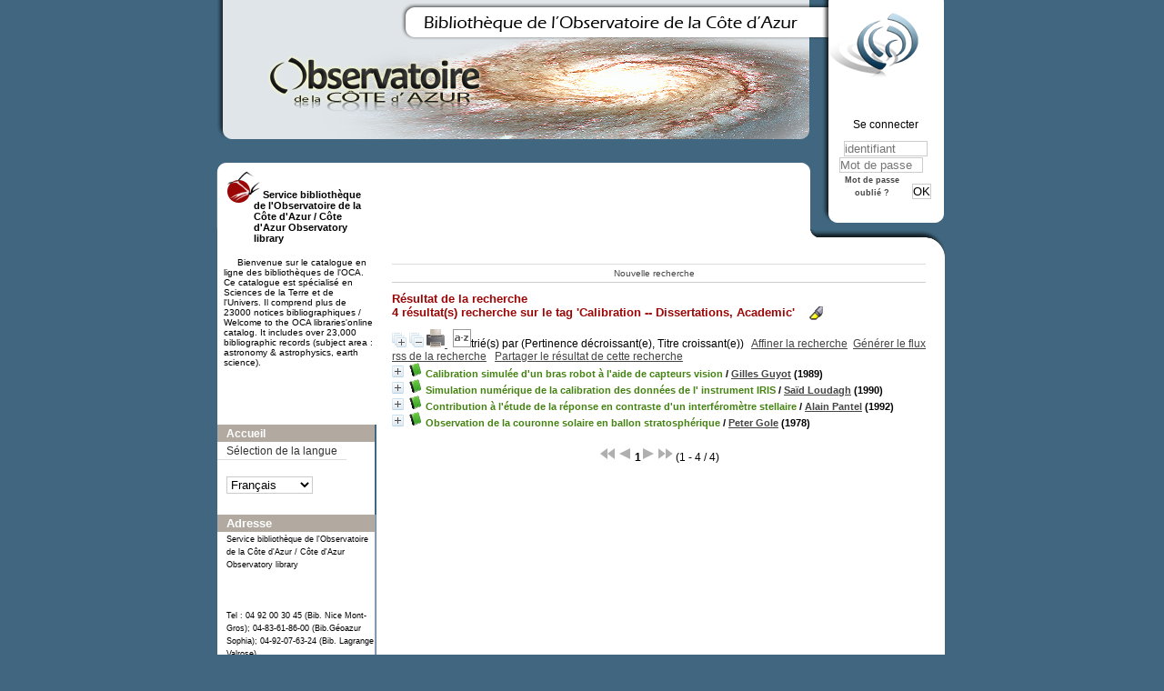

--- FILE ---
content_type: text/html; charset=utf-8
request_url: https://biblio-n.oca.eu/biblio/pmb3.0/opac_css/index.php?lvl=more_results&mode=keyword&user_query=Calibration+--+Dissertations%2C+Academic&tags=ok
body_size: 10943
content:
<!DOCTYPE html>
<html>
<head>
	<meta charset="utf-8" />
	<meta name="author" content="PMB Group" />

	<meta name="keywords" content="OPAC, web, library, opensource, catalog, catalogue, bibliothèque, médiathèque, pmb, phpmybibli" />
	<meta name="description" content="Catalogue en ligne Service bibliothèque de l'Observatoire de la Côte d'Azur / Côte d'Azur Observatory library." />
		<meta name="robots" content="all" />
	<!--IE et son enfer de compatibilit�-->
	<meta http-equiv='X-UA-Compatible' content='IE=Edge' />
	<meta name="viewport" content="width=device-width, initial-scale=1, maximum-scale=1" />
			
	<title>Catalogue en ligne Service bibliothèque de l'Observatoire de la Côte d'Azur / Côte d'Azur Observatory library</title>
	
	
	<link rel='stylesheet' type='text/css' href='./styles/common/common.css?1522165032' />
	<link rel='stylesheet' type='text/css' href='./styles/common/dGrowl.css?1458291776' />
	<link rel='stylesheet' type='text/css' href='./styles/common/font-awesome.css?1478593624' />
	<link rel='stylesheet' type='text/css' href='./styles/common/open-sans.css?1479312986' />
	<link rel='stylesheet' type='text/css' href='./styles/common/record_display.css?1487684186' />
	<link rel='stylesheet' type='text/css' href='./styles/chateau2/chateau.css?1527862978' />
	<link rel='stylesheet' type='text/css' href='./styles/chateau2/colonnes.css?1527862978' />
	<link rel='stylesheet' type='text/css' href='./styles/chateau2/ext_search.css?1527862978' />
	<link rel='stylesheet' type='text/css' href='./styles/chateau2/gallerie_photos.css?1527862978' />
	<link rel='stylesheet' type='text/css' href='./styles/chateau2/liste_bulletins.css?1527862978' />
	<link rel='stylesheet' type='text/css' href='./styles/chateau2/print.css?1527862978' />
	<link rel='stylesheet' type='text/css' href='./styles/chateau2/tags.css?1527862978' />
	<link rel='stylesheet' type='text/css' href='./styles/chateau2/visionneuse.css?1527862978' /><script type='text/javascript'>var opac_style= 'chateau2';</script>
	<!-- css_authentication -->	<link rel='SHORTCUT ICON' href='images/site/favicon.ico' />
	<script type="text/javascript" src="includes/javascript/drag_n_drop.js"></script>
	<script type="text/javascript" src="includes/javascript/handle_drop.js"></script>
	<script type="text/javascript" src="includes/javascript/popup.js"></script>
	<script type='text/javascript'>
	  	if (!document.getElementsByClassName){ // pour ie
			document.getElementsByClassName = 
			function(nom_class){
				var items=new Array();
				var count=0;
				for (var i=0; i<document.getElementsByTagName('*').length; i++) {  
					if (document.getElementsByTagName('*').item(i).className == nom_class) {
						items[count++] = document.getElementsByTagName('*').item(i); 
				    }
				 }
				return items;
			 }
		}
		// Fonction a utilisier pour l'encodage des URLs en javascript
		function encode_URL(data){
			var docCharSet = document.characterSet ? document.characterSet : document.charset;
			if(docCharSet == "UTF-8"){
				return encodeURIComponent(data);
			}else{
				return escape(data);
			}
		}
	</script>

<link rel='stylesheet' type='text/css' href='./includes/javascript/dojo/dijit/themes/tundra/tundra.css' />
<script type='text/javascript'>
	var dojoConfig = {
		parseOnLoad: true,
		locale: 'fr-fr',
		isDebug: false,
		usePlainJson: true,
		packages: [{
			name: 'pmbBase',
			location:'../../../..'
		},{
			name: 'd3',
			location:'../../d3'
		}],
		deps: ['apps/pmb/MessagesStore', 'dgrowl/dGrowl', 'dojo/ready'],
		callback:function(MessagesStore, dGrowl, ready){
			window.pmbDojo = {};
			pmbDojo.messages = new MessagesStore({url:'./ajax.php?module=ajax&categ=messages', directInit:false});
			ready(function(){
				new dGrowl({'channels':[{'name':'info','pos':2},{'name':'error', 'pos':1}]});
			});
		
		},
	};
</script>
<script type='text/javascript' src='./includes/javascript/dojo/dojo/dojo.js'></script>
<script type='text/javascript'>var opac_show_social_network =0;</script>
	<script type='text/javascript' src='./includes/javascript/http_request.js'></script>
	
</head>

<body onload="window.defaultStatus='PMB : Accès public';"  id="pmbopac">
<script type='text/javascript'>
	function findNoticeElement(id){
		var ul=null;
		//cas des notices classiques
		var domNotice = document.getElementById('el'+id+'Child');
		//notice_display
		if(!domNotice) domNotice = document.getElementById('notice');
		if(domNotice){
			var uls = domNotice.getElementsByTagName('ul');
			for (var i=0 ; i<uls.length ; i++){
				if(uls[i].getAttribute('id') == 'onglets_isbd_public'+id){
					var ul = uls[i];
					break;
				}
			}
		} else{
			var li = document.getElementById('onglet_isbd'+id);
			if(!li) var li = document.getElementById('onglet_public'+id);
			if(li) var ul = li.parentNode;
		}
		return ul;
	}
	function show_what(quoi, id) {
		switch(quoi){
			case 'EXPL_LOC' :
				document.getElementById('div_expl_loc' + id).style.display = 'block';
				document.getElementById('div_expl' + id).style.display = 'none';		
				document.getElementById('onglet_expl' + id).className = 'isbd_public_inactive';		
				document.getElementById('onglet_expl_loc' + id).className = 'isbd_public_active';
				break;
			case 'EXPL' :
				document.getElementById('div_expl_loc' + id).style.display = 'none';
				document.getElementById('div_expl' + id).style.display = 'block';
				document.getElementById('onglet_expl' + id).className = 'isbd_public_active';
				document.getElementById('onglet_expl_loc' + id).className = 'isbd_public_inactive';
				break;
			default :
				quoi= quoi.toLowerCase();
				var ul = findNoticeElement(id);
				if (ul) {
					var items  = ul.getElementsByTagName('li');
					for (var i=0 ; i<items.length ; i++){
						if(items[i].getAttribute('id')){
							if(items[i].getAttribute('id') == 'onglet_'+quoi+id){
								items[i].className = 'isbd_public_active';
								document.getElementById('div_'+quoi+id).style.display = 'block';
							}else{
								if(items[i].className != 'onglet_tags' && items[i].className != 'onglet_avis' && items[i].className != 'onglet_sugg' && items[i].className != 'onglet_basket' && items[i].className != 'onglet_liste_lecture'){
									items[i].className = 'isbd_public_inactive';	
									document.getElementById(items[i].getAttribute('id').replace('onglet','div')).style.display = 'none';
								}
							}
						}
					}			
				}
				break;
		}
	}
</script>
	<script type='text/javascript' src='./includes/javascript/tablist_ajax.js'></script>
<script type='text/javascript' src='./includes/javascript/tablist.js'></script>
<script type='text/javascript' src='./includes/javascript/misc.js'></script>
	<div id='att' style='z-Index:1000'></div>
	<div id="container"><div id="main"><div id='main_header'></div><div id="main_hors_footer">
						
<script type='text/javascript' src='./includes/javascript/auth_popup.js'></script>	
<div id="intro_message"><div class="p2"></div></div><div id='navigator'>
<table width='100%'><tr><td class='navig_actions_first_screen' ><a href="./index.php?lvl=index" class='navig_etageres'><span>Nouvelle recherche</span></a></td>
</tr></table></div><!-- fermeture de #navigator -->
<div id='resume_panier' class='empty'></div><script type='text/javascript' src='./includes/javascript/misc.js'></script><script type='text/javascript' src='./includes/javascript/surligner.js.php'></script>	<div id="resultatrech"><h3 class='searchResult-title'>Résultat de la recherche</h3>

		<div id="resultatrech_container">
		<div id="resultatrech_see"><h3><span><b>4 résultat(s) recherche sur le tag 'Calibration -- Dissertations, Academic' </b></span>&nbsp;&nbsp;&nbsp;<img border='0' align='center' src="./images/text_horizontalrule.png" onMouseOver="this.style.cursor='pointer'" alt='Surligner les mots recherchés' title='Surligner les mots recherchés' onClick='document.form_values.surligne.value=1;document.form_values.submit();'/></h3>
			</div>
			<div id="resultatrech_liste"><span class="expandAll"><a href='javascript:expandAll_ajax(1);'><img class='img_plusplus' src='./images/expand_all.gif' border='0' id='expandall'></a></span><span class="espaceResultSearch">&nbsp;</span><span class="collapseAll"><a href='javascript:collapseAll()'><img class='img_moinsmoins' src='./images/collapse_all.gif' border='0' id='collapseall'></a></span><span class='print_search_result'><span class="printSearchResult">
<a href='#' onClick="openPopUp('./print.php?lvl=search&current_search=0','print',500,600,-2,-2,'scrollbars=yes,menubar=0'); w.focus(); return false;" title="Imprimer la page de recherche courante...">
	<img src='./images/print.gif' border='0' align='bottom' alt="Imprimer la page de recherche courante..."/>
</a>
</span></span><span class="triContainer"><span class="espaceResultSearch">&nbsp;</span><script type='text/javascript' src='./includes/javascript/select.js'></script>
						<script>
							var ajax_get_sort=new http_request();
			
							function get_sort_content(del_sort, ids) {
								var url = './ajax.php?module=ajax&categ=sort&sub=get_sort&raz_sort='+(typeof(del_sort) != 'undefined' ? del_sort : '')+'&suppr_ids='+(typeof(ids) != 'undefined' ? ids : '')+'&page_en_cours=lvl%3Dmore_results%26mode%3Dkeyword%26user_query%3DCalibration%2B--%2BDissertations%252C%2BAcademic%26tags%3Dok';
								  ajax_get_sort.request(url,0,'',1,show_sort_content,0,0);
							}
			
							function show_sort_content(response) {
								document.getElementById('frame_notice_preview').innerHTML=ajax_get_sort.get_text();
								var tags = document.getElementById('frame_notice_preview').getElementsByTagName('script');
					       		for(var i=0;i<tags.length;i++){
									window.eval(tags[i].text);
					        	}
							}
							function kill_sort_frame() {
								var sort_view=document.getElementById('frame_notice_preview');
								if (sort_view)
									sort_view.parentNode.removeChild(sort_view);
							}
						</script>
						<span class="triSelector"><a onClick='show_layer(); get_sort_content();' alt="Tris disponibles" title="Tris disponibles" style='cursor : pointer;'><img src='./images/orderby_az.gif' align='bottom' hspace='3' border='0' id='sort_icon'></a></span><span class='sort'>trié(s) par <span class="triDescription"><span class="triLabel"></span> <span class="triDetail">(Pertinence décroissant(e), Titre croissant(e))</span></span><span class="espaceResultSearch">&nbsp;</span></span></span><span class="espaceResultSearch">&nbsp;&nbsp;</span><span class="affiner_recherche"><a href='./index.php?search_type_asked=extended_search&mode_aff=aff_simple_search' title='Affiner la recherche'>Affiner la recherche</a></span><span class="espaceResultSearch">&nbsp;&nbsp;</span><span class="short_url"><a target='_blank' href='http://biblio-n.oca.eu/biblio/pmb3.0/opac_css/s.php?h=7811d3f7b84b78c24f95613780a5c36a' title='Générer le flux rss de la recherche'>Générer le flux rss de la recherche</a></span>
					<script type='text/javascript'>
						require(['dojo/on', 'dojo/topic', 'apps/pmb/sharelink/SharePopup'], function(on, topic, SharePopup){
						window.copy_shorturl_to_clipboard = function() {
								new SharePopup('http://biblio-n.oca.eu/biblio/pmb3.0/opac_css/s.php?h=678f45d90434f06560a552de8bcfdc77');
							}					
						});
					</script><span class="espaceResultSearch">&nbsp;&nbsp;</span><span class="short_url_permalink"><a href='#' onclick='copy_shorturl_to_clipboard(); return false;' title='Partager le résultat de cette recherche'>Partager le résultat de cette recherche</a></span><blockquote>
			<div id="el23944Parent" class="notice-parent">
			
			<img class='img_plus' src="./getgif.php?nomgif=plus" name="imEx" id="el23944Img" title="détail" border="0" onClick="expandBase('el23944', true);  return false;" hspace="3" /><img src="http://biblio-n.oca.eu/biblio/pmb3.0/opac_css/images/icon_a_16x16.gif" alt='Document: texte imprim&eacute;' title='Document: texte imprim&eacute;'/>
			<span class="notice-heada" draggable="yes" dragtype="notice" id="drag_noti_23944"><span class="statutnot1" ></span><span  notice='23944'  class='header_title'>Calibration simulée d'un bras robot à l'aide de capteurs vision</span><span class='header_authors'> / <a href='index.php?lvl=author_see&id=22867'>Gilles Guyot</a></span> (1989)<span class='Z3988' title='ctx_ver=Z39.88-2004&amp;rft_val_fmt=info%3Aofi%2Ffmt%3Akev%3Amtx%3Abook&amp;rft.genre=book&amp;rft.btitle=Calibration%20simul%C3%A9e%20d%27un%20bras%20robot%20%C3%A0%20l%27aide%20de%20capteurs%20vision&amp;rft.title=Calibration%20simul%C3%A9e%20d%27un%20bras%20robot%20%C3%A0%20l%27aide%20de%20capteurs%20vision&amp;rft.isbn=PPN%20229558208&amp;rft.tpages=1%20vol.%20%2830%20p.%29&amp;rft.date=1989&rft_id=&amp;rft.pub=%5Bs.n.%5D&amp;rft.place=%5Bs.l.%5D&amp;rft.aulast=Guyot&amp;rft.aufirst=Gilles&amp;rft.aulast=Rives&amp;rft.aufirst=Patrick&amp;rft.aulast=Institut%20national%20de%20recherche%20en%20informatique%20et%20en%20automatique%20%28INRIA%20%2CFrance%29%20.%20Unit%C3%A9%20de%20recherche%20%28Sophia-Antipolis%2C%20Alpes-Maritimes%29'></span></span>
	    		<br />
				</div>
				<div id="el23944Child" class="notice-child" style="margin-bottom:6px;display:none;"   token='cd67a9407cc613703ef0e87ccd1e4505' datetime='1769904437'><table width='100%'><tr><td>
		<ul id='onglets_isbd_public23944' class='onglets_isbd_public'>
	  			<li id='onglet_public23944' class='isbd_public_active'><a href='#' title="Public" onclick="show_what('PUBLIC', '23944'); return false;">Public</a></li>
				<li id='onglet_isbd23944' class='isbd_public_inactive'><a href='#' title="ISBD" onclick="show_what('ISBD', '23944'); return false;">ISBD</a></li>
					
					
					</ul>
					<div class='row'></div>
					<div id='div_public23944' style='display:block;'><table><tr class='tr_title'>
					<td align='right' class='bg-grey'><span class='etiq_champ'>Titre :</span></td>
					<td class='public_line_value'><span class='public_title'>Calibration simulée d'un bras robot à l'aide de capteurs vision</span></td>
				</tr><tr class='tr_typdoc'>
					<td align='right' class='bg-grey'><span class='etiq_champ'>Type de document&nbsp;: </span></td>
					<td class='public_line_value'><span class='public_typdoc'>texte imprimé</span></td>
				</tr><tr class='tr_auteurs'>
					<td align='right' class='bg-grey'><span class='etiq_champ'>Auteurs : </span></td>
					<td class='public_line_value'><span class='public_auteurs'><a href='./index.php?lvl=author_see&id=22867' >Gilles Guyot</a>, Auteur ; <a href='./index.php?lvl=author_see&id=24138' >Patrick Rives</a>, Autre ; <a href='./index.php?lvl=author_see&id=18404'  title='' >Institut national de recherche en informatique et en automatique (INRIA ,France) . Unité de recherche (Sophia-Antipolis, Alpes-Maritimes)</a>, Autre</span></td>
				</tr><tr class='tr_ed1'>
					<td align='right' class='bg-grey'><span class='etiq_champ'>Editeur :</span></td>
					<td class='public_line_value'><span class='public_ed1'><a href='./index.php?lvl=publisher_see&id=3843' >[s.l.] : [s.n.]</a></span></td>
				</tr><tr class='tr_year'>
					<td align='right' class='bg-grey'><span class='etiq_champ'>Année de publication&nbsp;: </span></td>
					<td class='public_line_value'><span class='public_year'>1989</span></td>
				</tr><tr class='tr_npages'>
					<td align='right' class='bg-grey'><span class='etiq_champ'>Importance : </span></td>
					<td class='public_line_value'><span class='public_npages'>1 vol. (30 p.)</span></td>
				</tr><tr class='tr_size'>
					<td align='right' class='bg-grey'><span class='etiq_champ'>Format : </span></td>
					<td class='public_line_value'><span class='public_size'>30 cm</span></td>
				</tr><tr class='tr_code'>
					<td align='right' class='bg-grey'><span class='etiq_champ'>ISBN/ISSN/EAN&nbsp;: </span></td>
					<td class='public_line_value'><span class='public_code'>PPN 229558208</span></td>
				</tr><tr class='tr_ngen'>
					<td align='right' class='bg-grey'><span class='etiq_champ'>Note générale&nbsp;: </span></td>
					<td class='public_line_value'><span class='public_ngen'>Rapport de stage de fin d&#039;&eacute;tudes : DEA Traitement du Signal , Option Image et sciences de l&#039;univers : Nice ? : 1989. - Stage effectu&eacute; &agrave; l&#039;INRIA Sophia-Antipolis . La couverture porte en plus : &quot;INRIA Projet P.R.I.S.M.E. : d&eacute;cembre 1988-juin  1989&quot;</span></td>
				</tr><tr class='tr_langues'>
					<td align='right' class='bg-grey'><span class='etiq_champ'>Langues :</span></td>
					<td class='public_line_value'><span class='public_langues'>Français (<i>fre</i>)</span></td>
				</tr><tr class='tr_keywords'>
					<td align='right' class='bg-grey'><span class='etiq_champ'>Tags :</span></td>
					<td class='public_line_value'><span class='public_keywords'><a href='./index.php?lvl=more_results&mode=keyword&user_query=Projet+PRISME+--+Th%C3%A8ses+et+%C3%A9crits+acad%C3%A9miques&tags=ok' >Projet PRISME -- Thèses et écrits académiques</a>&nbsp; <a href='./index.php?lvl=more_results&mode=keyword&user_query=Robotique+--+Th%C3%A8ses+et+%C3%A9crits+acad%C3%A9miques&tags=ok' >Robotique -- Thèses et écrits académiques</a>&nbsp; <a href='./index.php?lvl=more_results&mode=keyword&user_query=Robots+--+Th%C3%A8ses+et+%C3%A9crits+acad%C3%A9miques&tags=ok' >Robots -- Thèses et écrits académiques</a>&nbsp; <a href='./index.php?lvl=more_results&mode=keyword&user_query=Etalonnage+--+Th%C3%A8ses+et+%C3%A9crits+acad%C3%A9miques&tags=ok' >Etalonnage -- Thèses et écrits académiques</a>&nbsp; <a href='./index.php?lvl=more_results&mode=keyword&user_query=Capteurs+%28technologie%29--+Th%C3%A8ses+et+%C3%A9crits+acad%C3%A9miques&tags=ok' >Capteurs (technologie)-- Thèses et écrits académiques</a>&nbsp; <a href='./index.php?lvl=more_results&mode=keyword&user_query=Robotics+--+Dissertations%2C+Academic&tags=ok' >Robotics -- Dissertations, Academic</a>&nbsp; <a href='./index.php?lvl=more_results&mode=keyword&user_query=Robots+--+Dissertations%2C+Academic&tags=ok' >Robots -- Dissertations, Academic</a>&nbsp; <a href='./index.php?lvl=more_results&mode=keyword&user_query=Calibration+--+Dissertations%2C+Academic&tags=ok' >Calibration -- Dissertations, Academic</a>&nbsp; <a href='./index.php?lvl=more_results&mode=keyword&user_query=Detectors+--+Dissertations%2C+Academic&tags=ok' >Detectors -- Dissertations, Academic</a>&nbsp; <a href='./index.php?lvl=more_results&mode=keyword&user_query=PRISME+project+--+Dissertations%2C+Academic&tags=ok' >PRISME project -- Dissertations, Academic</a></span></td>
				</tr><tr class='tr_indexint'>
					<td align='right' class='bg-grey'><span class='etiq_champ'>Index. décimale&nbsp;: </span></td>
					<td class='public_line_value'><span class='public_indexint'><a href='./index.php?lvl=indexint_see&id=1406' >629.892</a> <span>Robots</span></span></td>
				</tr></table>
</div>
					<div id='div_isbd23944' style='display:none;'>Calibration simulée d'un bras robot à l'aide de capteurs vision [texte imprimé] / <a href='./index.php?lvl=author_see&id=22867' >Gilles Guyot</a>, Auteur ; <a href='./index.php?lvl=author_see&id=24138' >Patrick Rives</a>, Autre ; <a href='./index.php?lvl=author_see&id=18404'  title='' >Institut national de recherche en informatique et en automatique (INRIA ,France) . Unité de recherche (Sophia-Antipolis, Alpes-Maritimes)</a>, Autre&nbsp;.&nbsp;-&nbsp;<a href='./index.php?lvl=publisher_see&id=3843' >[s.l.] : [s.n.]</a>, 1989&nbsp;.&nbsp;-&nbsp;1 vol. (30 p.)&nbsp;; 30 cm.<br /><b>ISSN</b>&nbsp;: PPN 229558208<br />Rapport de stage de fin d&#039;&eacute;tudes : DEA Traitement du Signal , Option Image et sciences de l&#039;univers : Nice ? : 1989. - Stage effectu&eacute; &agrave; l&#039;INRIA Sophia-Antipolis . La couverture porte en plus : &quot;INRIA Projet P.R.I.S.M.E. : d&eacute;cembre 1988-juin  1989&quot;<br /><span class='etiq_champ'>Langues</span>&nbsp;: Français (<i>fre</i>)<table><tr class='tr_keywords'>
					<td align='right' class='bg-grey'><span class='etiq_champ'>Tags :</span></td>
					<td class='public_line_value'><span class='public_keywords'><a href='./index.php?lvl=more_results&mode=keyword&user_query=Projet+PRISME+--+Th%C3%A8ses+et+%C3%A9crits+acad%C3%A9miques&tags=ok' >Projet PRISME -- Thèses et écrits académiques</a>&nbsp; <a href='./index.php?lvl=more_results&mode=keyword&user_query=Robotique+--+Th%C3%A8ses+et+%C3%A9crits+acad%C3%A9miques&tags=ok' >Robotique -- Thèses et écrits académiques</a>&nbsp; <a href='./index.php?lvl=more_results&mode=keyword&user_query=Robots+--+Th%C3%A8ses+et+%C3%A9crits+acad%C3%A9miques&tags=ok' >Robots -- Thèses et écrits académiques</a>&nbsp; <a href='./index.php?lvl=more_results&mode=keyword&user_query=Etalonnage+--+Th%C3%A8ses+et+%C3%A9crits+acad%C3%A9miques&tags=ok' >Etalonnage -- Thèses et écrits académiques</a>&nbsp; <a href='./index.php?lvl=more_results&mode=keyword&user_query=Capteurs+%28technologie%29--+Th%C3%A8ses+et+%C3%A9crits+acad%C3%A9miques&tags=ok' >Capteurs (technologie)-- Thèses et écrits académiques</a>&nbsp; <a href='./index.php?lvl=more_results&mode=keyword&user_query=Robotics+--+Dissertations%2C+Academic&tags=ok' >Robotics -- Dissertations, Academic</a>&nbsp; <a href='./index.php?lvl=more_results&mode=keyword&user_query=Robots+--+Dissertations%2C+Academic&tags=ok' >Robots -- Dissertations, Academic</a>&nbsp; <a href='./index.php?lvl=more_results&mode=keyword&user_query=Calibration+--+Dissertations%2C+Academic&tags=ok' >Calibration -- Dissertations, Academic</a>&nbsp; <a href='./index.php?lvl=more_results&mode=keyword&user_query=Detectors+--+Dissertations%2C+Academic&tags=ok' >Detectors -- Dissertations, Academic</a>&nbsp; <a href='./index.php?lvl=more_results&mode=keyword&user_query=PRISME+project+--+Dissertations%2C+Academic&tags=ok' >PRISME project -- Dissertations, Academic</a></span></td>
				</tr><tr class='tr_indexint'>
					<td align='right' class='bg-grey'><span class='etiq_champ'>Index. décimale&nbsp;: </span></td>
					<td class='public_line_value'><span class='public_indexint'><a href='./index.php?lvl=indexint_see&id=1406' >629.892</a> <span>Robots</span></span></td>
				</tr></table></div></td></tr></table>
					<h3>Réservation</h3><a href='#' onClick="if(confirm('Voulez-vous vraiment réserver ce document ?')){w=window.open('./do_resa.php?lvl=resa&id_notice=23944&id_bulletin=0&oresa=popup','doresa','scrollbars=yes,width=500,height=600,menubar=0,resizable=yes'); w.focus(); return false;}else return false;" id="bt_resa">Réserver ce document</a><br />
<h3><span id='titre_exemplaires'>Exemplaires (2)</span></h3>
<table cellpadding='2' class='exemplaires' width='100%'>
<tr class='thead'><th class='expl_header_expl_cb'>Code-barres</th><th class='expl_header_expl_cote'>Cote</th><th class='expl_header_tdoc_libelle'>Support</th><th class='expl_header_location_libelle'>Localisation</th><th class='expl_header_section_libelle'>Section</th><th class='expl_header_statut'>Disponibilité</th><th class='expl_header_tdoc_libelle'>Nom du donateur</th></tr><tr class='even item_expl expl_available'><td id='expl_29438' class='expl_cb'>OCA-VV-001322</td><td class='expl_cote'>K1-1322</td><td class='tdoc_libelle'>M&eacute;moires et rapports de stage / Academic dissertations</td><td class='location_libelle'>OCA Bib. Lagrange Nice Valrose</td><td class='section_libelle'>VV-K1-M&eacute;moires et rapports de stage</td><td class='expl_situation'><strong>Disponible</strong> </td><td class='p_perso'>&nbsp;</td></tr><tr class='odd item_expl expl_available'><td id='expl_29509' class='expl_cb'>OCA-VV-000848</td><td class='expl_cote'>K1-848</td><td class='tdoc_libelle'>M&eacute;moires et rapports de stage / Academic dissertations</td><td class='location_libelle'>OCA Bib. Lagrange Nice Valrose</td><td class='section_libelle'>VV-K1-M&eacute;moires et rapports de stage</td><td class='expl_situation'><strong>Disponible</strong> </td><td class='p_perso'>&nbsp;</td></tr>
</table></div>
			<div id="el23993Parent" class="notice-parent">
			
			<img class='img_plus' src="./getgif.php?nomgif=plus" name="imEx" id="el23993Img" title="détail" border="0" onClick="expandBase('el23993', true);  return false;" hspace="3" /><img src="http://biblio-n.oca.eu/biblio/pmb3.0/opac_css/images/icon_a_16x16.gif" alt='Document: texte imprim&eacute;' title='Document: texte imprim&eacute;'/>
			<span class="notice-heada" draggable="yes" dragtype="notice" id="drag_noti_23993"><span class="statutnot1" ></span><span  notice='23993'  class='header_title'>Simulation numérique de la calibration des données de l' instrument IRIS</span><span class='header_authors'> / <a href='index.php?lvl=author_see&id=22851'>Saïd Loudagh</a></span> (1990)<span class='Z3988' title='ctx_ver=Z39.88-2004&amp;rft_val_fmt=info%3Aofi%2Ffmt%3Akev%3Amtx%3Abook&amp;rft.genre=book&amp;rft.btitle=Simulation%20num%C3%A9rique%20de%20la%20calibration%20des%20donn%C3%A9es%20de%20l%27%20instrument%20IRIS&amp;rft.title=Simulation%20num%C3%A9rique%20de%20la%20calibration%20des%20donn%C3%A9es%20de%20l%27%20instrument%20IRIS&amp;rft.isbn=PPN%20229623298&amp;rft.tpages=1%20vol.%20%2843%20p.%29&amp;rft.date=1990&rft_id=&amp;rft.pub=%5Bs.n.%5D&amp;rft.place=s.l.&amp;rft.aulast=Loudagh&amp;rft.aufirst=Sa%C3%AFd&amp;rft.aulast=Universit%C3%A9%20de%20Nice%20Sophia%20Antipolis%20%28UNS%29.%20D%C3%A9partement%20d%27astrophysique'></span></span>
	    		<br />
				</div>
				<div id="el23993Child" class="notice-child" style="margin-bottom:6px;display:none;"   token='15a57557ce77a8c2924ed6cd6927dd4c' datetime='1769904437'><table width='100%'><tr><td>
		<ul id='onglets_isbd_public23993' class='onglets_isbd_public'>
	  			<li id='onglet_public23993' class='isbd_public_active'><a href='#' title="Public" onclick="show_what('PUBLIC', '23993'); return false;">Public</a></li>
				<li id='onglet_isbd23993' class='isbd_public_inactive'><a href='#' title="ISBD" onclick="show_what('ISBD', '23993'); return false;">ISBD</a></li>
					
					
					</ul>
					<div class='row'></div>
					<div id='div_public23993' style='display:block;'><table><tr class='tr_title'>
					<td align='right' class='bg-grey'><span class='etiq_champ'>Titre :</span></td>
					<td class='public_line_value'><span class='public_title'>Simulation numérique de la calibration des données de l' instrument IRIS</span></td>
				</tr><tr class='tr_typdoc'>
					<td align='right' class='bg-grey'><span class='etiq_champ'>Type de document&nbsp;: </span></td>
					<td class='public_line_value'><span class='public_typdoc'>texte imprimé</span></td>
				</tr><tr class='tr_auteurs'>
					<td align='right' class='bg-grey'><span class='etiq_champ'>Auteurs : </span></td>
					<td class='public_line_value'><span class='public_auteurs'><a href='./index.php?lvl=author_see&id=22851' >Saïd Loudagh</a>, Auteur ; <a href='./index.php?lvl=author_see&id=22541'  title='' >Université de Nice Sophia Antipolis (UNS). Département d'astrophysique</a>, Autre</span></td>
				</tr><tr class='tr_ed1'>
					<td align='right' class='bg-grey'><span class='etiq_champ'>Editeur :</span></td>
					<td class='public_line_value'><span class='public_ed1'><a href='./index.php?lvl=publisher_see&id=372' >s.l. : [s.n.]</a></span></td>
				</tr><tr class='tr_year'>
					<td align='right' class='bg-grey'><span class='etiq_champ'>Année de publication&nbsp;: </span></td>
					<td class='public_line_value'><span class='public_year'>1990</span></td>
				</tr><tr class='tr_npages'>
					<td align='right' class='bg-grey'><span class='etiq_champ'>Importance : </span></td>
					<td class='public_line_value'><span class='public_npages'>1 vol. (43 p.)</span></td>
				</tr><tr class='tr_size'>
					<td align='right' class='bg-grey'><span class='etiq_champ'>Format : </span></td>
					<td class='public_line_value'><span class='public_size'>30 cm</span></td>
				</tr><tr class='tr_code'>
					<td align='right' class='bg-grey'><span class='etiq_champ'>ISBN/ISSN/EAN&nbsp;: </span></td>
					<td class='public_line_value'><span class='public_code'>PPN 229623298</span></td>
				</tr><tr class='tr_ngen'>
					<td align='right' class='bg-grey'><span class='etiq_champ'>Note générale&nbsp;: </span></td>
					<td class='public_line_value'><span class='public_ngen'>Rapport de stage de DEA : Automatique et traitement du signal. Option Images et Sciences de l&#039; Univers : Universit&eacute; de Nice Sophia-Antipolis : 1990. - Stage effectu&eacute; au D&eacute;partement d&#039;astrophysique, Universit&eacute; de Nice Sophia-Antipolis. - Directeur de stage : Eric Fossat</span></td>
				</tr><tr class='tr_langues'>
					<td align='right' class='bg-grey'><span class='etiq_champ'>Langues :</span></td>
					<td class='public_line_value'><span class='public_langues'>Français (<i>fre</i>)</span></td>
				</tr><tr class='tr_keywords'>
					<td align='right' class='bg-grey'><span class='etiq_champ'>Tags :</span></td>
					<td class='public_line_value'><span class='public_keywords'><a href='./index.php?lvl=more_results&mode=keyword&user_query=H%C3%A9liosismologie+--+Th%C3%A8ses+et+%C3%A9crits+acad%C3%A9miques&tags=ok' >Héliosismologie -- Thèses et écrits académiques</a>&nbsp; <a href='./index.php?lvl=more_results&mode=keyword&user_query=Etalonnage+--+Th%C3%A8ses+et+%C3%A9crits+acad%C3%A9miques&tags=ok' >Etalonnage -- Thèses et écrits académiques</a>&nbsp; <a href='./index.php?lvl=more_results&mode=keyword&user_query=Soleil+--+Observations+--+Th%C3%A8ses+et+%C3%A9crits+acad%C3%A9miques&tags=ok' >Soleil -- Observations -- Thèses et écrits académiques</a>&nbsp; <a href='./index.php?lvl=more_results&mode=keyword&user_query=Traitement+du+signal+--+Th%C3%A8ses+et+%C3%A9crits+acad%C3%A9miques&tags=ok' >Traitement du signal -- Thèses et écrits académiques</a>&nbsp; <a href='./index.php?lvl=more_results&mode=keyword&user_query=Helioseismology+--+Dissertations%2C+Academic&tags=ok' >Helioseismology -- Dissertations, Academic</a>&nbsp; <a href='./index.php?lvl=more_results&mode=keyword&user_query=Calibration+--+Dissertations%2C+Academic&tags=ok' >Calibration -- Dissertations, Academic</a>&nbsp; <a href='./index.php?lvl=more_results&mode=keyword&user_query=IRIS+%28International+Research+on+the+Interior+of+the+Sun%29+--+Dissertations%2C+Academic&tags=ok' >IRIS (International Research on the Interior of the Sun) -- Dissertations, Academic</a>&nbsp; <a href='./index.php?lvl=more_results&mode=keyword&user_query=Sun+--+Observations+--+Dissertations%2C+Academic&tags=ok' >Sun -- Observations -- Dissertations, Academic</a>&nbsp; <a href='./index.php?lvl=more_results&mode=keyword&user_query=Signal+processing+--++Dissertations%2C+Academic&tags=ok' >Signal processing --  Dissertations, Academic</a></span></td>
				</tr><tr class='tr_indexint'>
					<td align='right' class='bg-grey'><span class='etiq_champ'>Index. décimale&nbsp;: </span></td>
					<td class='public_line_value'><span class='public_indexint'><a href='./index.php?lvl=indexint_see&id=1146' >523.76</a> <span>Soleil. Constitution interne  </span></span></td>
				</tr></table>
</div>
					<div id='div_isbd23993' style='display:none;'>Simulation numérique de la calibration des données de l' instrument IRIS [texte imprimé] / <a href='./index.php?lvl=author_see&id=22851' >Saïd Loudagh</a>, Auteur ; <a href='./index.php?lvl=author_see&id=22541'  title='' >Université de Nice Sophia Antipolis (UNS). Département d'astrophysique</a>, Autre&nbsp;.&nbsp;-&nbsp;<a href='./index.php?lvl=publisher_see&id=372' >s.l. : [s.n.]</a>, 1990&nbsp;.&nbsp;-&nbsp;1 vol. (43 p.)&nbsp;; 30 cm.<br /><b>ISSN</b>&nbsp;: PPN 229623298<br />Rapport de stage de DEA : Automatique et traitement du signal. Option Images et Sciences de l&#039; Univers : Universit&eacute; de Nice Sophia-Antipolis : 1990. - Stage effectu&eacute; au D&eacute;partement d&#039;astrophysique, Universit&eacute; de Nice Sophia-Antipolis. - Directeur de stage : Eric Fossat<br /><span class='etiq_champ'>Langues</span>&nbsp;: Français (<i>fre</i>)<table><tr class='tr_keywords'>
					<td align='right' class='bg-grey'><span class='etiq_champ'>Tags :</span></td>
					<td class='public_line_value'><span class='public_keywords'><a href='./index.php?lvl=more_results&mode=keyword&user_query=H%C3%A9liosismologie+--+Th%C3%A8ses+et+%C3%A9crits+acad%C3%A9miques&tags=ok' >Héliosismologie -- Thèses et écrits académiques</a>&nbsp; <a href='./index.php?lvl=more_results&mode=keyword&user_query=Etalonnage+--+Th%C3%A8ses+et+%C3%A9crits+acad%C3%A9miques&tags=ok' >Etalonnage -- Thèses et écrits académiques</a>&nbsp; <a href='./index.php?lvl=more_results&mode=keyword&user_query=Soleil+--+Observations+--+Th%C3%A8ses+et+%C3%A9crits+acad%C3%A9miques&tags=ok' >Soleil -- Observations -- Thèses et écrits académiques</a>&nbsp; <a href='./index.php?lvl=more_results&mode=keyword&user_query=Traitement+du+signal+--+Th%C3%A8ses+et+%C3%A9crits+acad%C3%A9miques&tags=ok' >Traitement du signal -- Thèses et écrits académiques</a>&nbsp; <a href='./index.php?lvl=more_results&mode=keyword&user_query=Helioseismology+--+Dissertations%2C+Academic&tags=ok' >Helioseismology -- Dissertations, Academic</a>&nbsp; <a href='./index.php?lvl=more_results&mode=keyword&user_query=Calibration+--+Dissertations%2C+Academic&tags=ok' >Calibration -- Dissertations, Academic</a>&nbsp; <a href='./index.php?lvl=more_results&mode=keyword&user_query=IRIS+%28International+Research+on+the+Interior+of+the+Sun%29+--+Dissertations%2C+Academic&tags=ok' >IRIS (International Research on the Interior of the Sun) -- Dissertations, Academic</a>&nbsp; <a href='./index.php?lvl=more_results&mode=keyword&user_query=Sun+--+Observations+--+Dissertations%2C+Academic&tags=ok' >Sun -- Observations -- Dissertations, Academic</a>&nbsp; <a href='./index.php?lvl=more_results&mode=keyword&user_query=Signal+processing+--++Dissertations%2C+Academic&tags=ok' >Signal processing --  Dissertations, Academic</a></span></td>
				</tr><tr class='tr_indexint'>
					<td align='right' class='bg-grey'><span class='etiq_champ'>Index. décimale&nbsp;: </span></td>
					<td class='public_line_value'><span class='public_indexint'><a href='./index.php?lvl=indexint_see&id=1146' >523.76</a> <span>Soleil. Constitution interne  </span></span></td>
				</tr></table></div></td></tr></table>
					<h3>Réservation</h3><a href='#' onClick="if(confirm('Voulez-vous vraiment réserver ce document ?')){w=window.open('./do_resa.php?lvl=resa&id_notice=23993&id_bulletin=0&oresa=popup','doresa','scrollbars=yes,width=500,height=600,menubar=0,resizable=yes'); w.focus(); return false;}else return false;" id="bt_resa">Réserver ce document</a><br />
<h3><span id='titre_exemplaires'>Exemplaires (1)</span></h3>
<table cellpadding='2' class='exemplaires' width='100%'>
<tr class='thead'><th class='expl_header_expl_cb'>Code-barres</th><th class='expl_header_expl_cote'>Cote</th><th class='expl_header_tdoc_libelle'>Support</th><th class='expl_header_location_libelle'>Localisation</th><th class='expl_header_section_libelle'>Section</th><th class='expl_header_statut'>Disponibilité</th><th class='expl_header_tdoc_libelle'>Nom du donateur</th></tr><tr class='even item_expl expl_available'><td id='expl_29492' class='expl_cb'>OCA-VV-001255</td><td class='expl_cote'>K1-1255</td><td class='tdoc_libelle'>M&eacute;moires et rapports de stage / Academic dissertations</td><td class='location_libelle'>OCA Bib. Lagrange Nice Valrose</td><td class='section_libelle'>VV-K1-M&eacute;moires et rapports de stage</td><td class='expl_situation'><strong>Disponible</strong> </td><td class='p_perso'>&nbsp;</td></tr>
</table></div>
			<div id="el24086Parent" class="notice-parent">
			
			<img class='img_plus' src="./getgif.php?nomgif=plus" name="imEx" id="el24086Img" title="détail" border="0" onClick="expandBase('el24086', true);  return false;" hspace="3" /><img src="http://biblio-n.oca.eu/biblio/pmb3.0/opac_css/images/icon_a_16x16.gif" alt='Document: texte imprim&eacute;' title='Document: texte imprim&eacute;'/>
			<span class="notice-heada" draggable="yes" dragtype="notice" id="drag_noti_24086"><span class="statutnot1" ></span><span  notice='24086'  class='header_title'>Contribution à l'étude de la réponse en contraste d'un interféromètre stellaire</span><span class='header_authors'> / <a href='index.php?lvl=author_see&id=23516'>Alain Pantel</a></span> (1992)<span class='Z3988' title='ctx_ver=Z39.88-2004&amp;rft_val_fmt=info%3Aofi%2Ffmt%3Akev%3Amtx%3Abook&amp;rft.genre=book&amp;rft.btitle=Contribution%20%C3%A0%20l%27%C3%A9tude%20de%20la%20r%C3%A9ponse%20en%20contraste%20d%27un%20interf%C3%A9rom%C3%A8tre%20stellaire&amp;rft.title=Contribution%20%C3%A0%20l%27%C3%A9tude%20de%20la%20r%C3%A9ponse%20en%20contraste%20d%27un%20interf%C3%A9rom%C3%A8tre%20stellaire&amp;rft.isbn=PPN%20229579140&amp;rft.tpages=1%20vol.%20%2899%20p.%29&amp;rft.date=1992&rft_id=&amp;rft.pub=%5Bs.n.%5D&amp;rft.place=s.l.&amp;rft.aulast=Pantel&amp;rft.aufirst=Alain&amp;rft.aulast=Universit%C3%A9%20de%20Nice%20Sophia%20Antipolis%20%28UNS%29'></span></span>
	    		<br />
				</div>
				<div id="el24086Child" class="notice-child" style="margin-bottom:6px;display:none;"   token='49193504005411fdfb43a3a2983cb619' datetime='1769904437'><table width='100%'><tr><td>
		<ul id='onglets_isbd_public24086' class='onglets_isbd_public'>
	  			<li id='onglet_public24086' class='isbd_public_active'><a href='#' title="Public" onclick="show_what('PUBLIC', '24086'); return false;">Public</a></li>
				<li id='onglet_isbd24086' class='isbd_public_inactive'><a href='#' title="ISBD" onclick="show_what('ISBD', '24086'); return false;">ISBD</a></li>
					
					
					</ul>
					<div class='row'></div>
					<div id='div_public24086' style='display:block;'><table><tr class='tr_title'>
					<td align='right' class='bg-grey'><span class='etiq_champ'>Titre :</span></td>
					<td class='public_line_value'><span class='public_title'>Contribution à l'étude de la réponse en contraste d'un interféromètre stellaire</span></td>
				</tr><tr class='tr_typdoc'>
					<td align='right' class='bg-grey'><span class='etiq_champ'>Type de document&nbsp;: </span></td>
					<td class='public_line_value'><span class='public_typdoc'>texte imprimé</span></td>
				</tr><tr class='tr_auteurs'>
					<td align='right' class='bg-grey'><span class='etiq_champ'>Auteurs : </span></td>
					<td class='public_line_value'><span class='public_auteurs'><a href='./index.php?lvl=author_see&id=23516' >Alain Pantel</a>, Auteur ; <a href='./index.php?lvl=author_see&id=3954'  title='' >Université de Nice Sophia Antipolis (UNS) (1989-2019)</a>, Autre</span></td>
				</tr><tr class='tr_ed1'>
					<td align='right' class='bg-grey'><span class='etiq_champ'>Editeur :</span></td>
					<td class='public_line_value'><span class='public_ed1'><a href='./index.php?lvl=publisher_see&id=372' >s.l. : [s.n.]</a></span></td>
				</tr><tr class='tr_year'>
					<td align='right' class='bg-grey'><span class='etiq_champ'>Année de publication&nbsp;: </span></td>
					<td class='public_line_value'><span class='public_year'>1992</span></td>
				</tr><tr class='tr_npages'>
					<td align='right' class='bg-grey'><span class='etiq_champ'>Importance : </span></td>
					<td class='public_line_value'><span class='public_npages'>1 vol. (99 p.)</span></td>
				</tr><tr class='tr_ill'>
					<td align='right' class='bg-grey'><span class='etiq_champ'>Présentation : </span></td>
					<td class='public_line_value'><span class='public_ill'>fig.</span></td>
				</tr><tr class='tr_size'>
					<td align='right' class='bg-grey'><span class='etiq_champ'>Format : </span></td>
					<td class='public_line_value'><span class='public_size'>30 cm</span></td>
				</tr><tr class='tr_accomp'>
					<td align='right' class='bg-grey'><span class='etiq_champ'>Accompagnement&nbsp;: </span></td>
					<td class='public_line_value'><span class='public_accomp'>2 f. volantes (résumé en français)</span></td>
				</tr><tr class='tr_code'>
					<td align='right' class='bg-grey'><span class='etiq_champ'>ISBN/ISSN/EAN&nbsp;: </span></td>
					<td class='public_line_value'><span class='public_code'>PPN 229579140</span></td>
				</tr><tr class='tr_ngen'>
					<td align='right' class='bg-grey'><span class='etiq_champ'>Note générale&nbsp;: </span></td>
					<td class='public_line_value'><span class='public_ngen'>Rapport de stage de DEA : Imagerie en sciences de l&#039;univers : D&eacute;partement d&#039;astrophysique, Universit&eacute; de Nice Sophia Antipolis (UNS) : 1992. - Stage effectu&eacute; &agrave; l&#039;Observatoire de la C&ocirc;te d&#039;Azur, D&eacute;partement Fresnel, groupe Synth&egrave;se d&#039;ouverture. - Directeur de stage : Yves Rabbia</span></td>
				</tr><tr class='tr_langues'>
					<td align='right' class='bg-grey'><span class='etiq_champ'>Langues :</span></td>
					<td class='public_line_value'><span class='public_langues'>Français (<i>fre</i>)</span></td>
				</tr><tr class='tr_keywords'>
					<td align='right' class='bg-grey'><span class='etiq_champ'>Tags :</span></td>
					<td class='public_line_value'><span class='public_keywords'><a href='./index.php?lvl=more_results&mode=keyword&user_query=Interf%C3%A9rom%C3%A9trie+--+Th%C3%A8ses+et+%C3%A9crits+acad%C3%A9miques&tags=ok' >Interférométrie -- Thèses et écrits académiques</a>&nbsp; <a href='./index.php?lvl=more_results&mode=keyword&user_query=Interf%C3%A9rom%C3%A9trie+%C3%A0+tr%C3%A8s+grandes+bases+--+Th%C3%A8ses+et+%C3%A9crits+acad%C3%A9miques++--+Th%C3%A8ses+et+%C3%A9crits+acad%C3%A9miques&tags=ok' >Interférométrie à très grandes bases -- Thèses et écrits académiques  -- Thèses et écrits académiques</a>&nbsp; <a href='./index.php?lvl=more_results&mode=keyword&user_query=Interf%C3%A9rom%C3%A8tres+--+Th%C3%A8ses+et+%C3%A9crits+acad%C3%A9miques&tags=ok' >Interféromètres -- Thèses et écrits académiques</a>&nbsp; <a href='./index.php?lvl=more_results&mode=keyword&user_query=Etalonnage+--+Th%C3%A8ses+et+%C3%A9crits+acad%C3%A9miques&tags=ok' >Etalonnage -- Thèses et écrits académiques</a>&nbsp; <a href='./index.php?lvl=more_results&mode=keyword&user_query=Observatoire+de+Calern+--+Instruments+--+Th%C3%A8ses+et+%C3%A9crits+acad%C3%A9miques&tags=ok' >Observatoire de Calern -- Instruments -- Thèses et écrits académiques</a>&nbsp; <a href='./index.php?lvl=more_results&mode=keyword&user_query=GI2T+%5BGrand+Interf%C3%A9rom%C3%A8tre+%C3%A0+2+T%C3%A9lescopes%5D+--+Th%C3%A8ses+et+%C3%A9crits+acad%C3%A9miques&tags=ok' >GI2T [Grand Interféromètre à 2 Télescopes] -- Thèses et écrits académiques</a>&nbsp; <a href='./index.php?lvl=more_results&mode=keyword&user_query=Interferometry+--+Dissertations%2C+Academic&tags=ok' >Interferometry -- Dissertations, Academic</a>&nbsp; <a href='./index.php?lvl=more_results&mode=keyword&user_query=Very+long+baseline+interferometry+--+Dissertations%2C+Academic&tags=ok' >Very long baseline interferometry -- Dissertations, Academic</a>&nbsp; <a href='./index.php?lvl=more_results&mode=keyword&user_query=Interferometers+--+Dissertations%2C+Academic&tags=ok' >Interferometers -- Dissertations, Academic</a>&nbsp; <a href='./index.php?lvl=more_results&mode=keyword&user_query=Calibration+--+Dissertations%2C+Academic&tags=ok' >Calibration -- Dissertations, Academic</a></span></td>
				</tr><tr class='tr_indexint'>
					<td align='right' class='bg-grey'><span class='etiq_champ'>Index. décimale&nbsp;: </span></td>
					<td class='public_line_value'><span class='public_indexint'><a href='./index.php?lvl=indexint_see&id=380' >522.6</a> <span>M&eacute;thodes particuli&egrave;res d&#039;observation (photom&eacute;trie, spectroscopie, radioastronomie)</span></span></td>
				</tr><tr class='tr_contenu'>
					<td align='right' class='bg-grey'><span class='etiq_champ'>Note de contenu&nbsp;: </span></td>
					<td class='public_line_value'><span class='public_contenu'>Bibliographie p. 99</span></td>
				</tr></table>
</div>
					<div id='div_isbd24086' style='display:none;'>Contribution à l'étude de la réponse en contraste d'un interféromètre stellaire [texte imprimé] / <a href='./index.php?lvl=author_see&id=23516' >Alain Pantel</a>, Auteur ; <a href='./index.php?lvl=author_see&id=3954'  title='' >Université de Nice Sophia Antipolis (UNS) (1989-2019)</a>, Autre&nbsp;.&nbsp;-&nbsp;<a href='./index.php?lvl=publisher_see&id=372' >s.l. : [s.n.]</a>, 1992&nbsp;.&nbsp;-&nbsp;1 vol. (99 p.)&nbsp;: fig.&nbsp;; 30 cm&nbsp;+ 2 f. volantes (résumé en français).<br /><b>ISSN</b>&nbsp;: PPN 229579140<br />Rapport de stage de DEA : Imagerie en sciences de l&#039;univers : D&eacute;partement d&#039;astrophysique, Universit&eacute; de Nice Sophia Antipolis (UNS) : 1992. - Stage effectu&eacute; &agrave; l&#039;Observatoire de la C&ocirc;te d&#039;Azur, D&eacute;partement Fresnel, groupe Synth&egrave;se d&#039;ouverture. - Directeur de stage : Yves Rabbia<br /><span class='etiq_champ'>Langues</span>&nbsp;: Français (<i>fre</i>)<table><tr class='tr_keywords'>
					<td align='right' class='bg-grey'><span class='etiq_champ'>Tags :</span></td>
					<td class='public_line_value'><span class='public_keywords'><a href='./index.php?lvl=more_results&mode=keyword&user_query=Interf%C3%A9rom%C3%A9trie+--+Th%C3%A8ses+et+%C3%A9crits+acad%C3%A9miques&tags=ok' >Interférométrie -- Thèses et écrits académiques</a>&nbsp; <a href='./index.php?lvl=more_results&mode=keyword&user_query=Interf%C3%A9rom%C3%A9trie+%C3%A0+tr%C3%A8s+grandes+bases+--+Th%C3%A8ses+et+%C3%A9crits+acad%C3%A9miques++--+Th%C3%A8ses+et+%C3%A9crits+acad%C3%A9miques&tags=ok' >Interférométrie à très grandes bases -- Thèses et écrits académiques  -- Thèses et écrits académiques</a>&nbsp; <a href='./index.php?lvl=more_results&mode=keyword&user_query=Interf%C3%A9rom%C3%A8tres+--+Th%C3%A8ses+et+%C3%A9crits+acad%C3%A9miques&tags=ok' >Interféromètres -- Thèses et écrits académiques</a>&nbsp; <a href='./index.php?lvl=more_results&mode=keyword&user_query=Etalonnage+--+Th%C3%A8ses+et+%C3%A9crits+acad%C3%A9miques&tags=ok' >Etalonnage -- Thèses et écrits académiques</a>&nbsp; <a href='./index.php?lvl=more_results&mode=keyword&user_query=Observatoire+de+Calern+--+Instruments+--+Th%C3%A8ses+et+%C3%A9crits+acad%C3%A9miques&tags=ok' >Observatoire de Calern -- Instruments -- Thèses et écrits académiques</a>&nbsp; <a href='./index.php?lvl=more_results&mode=keyword&user_query=GI2T+%5BGrand+Interf%C3%A9rom%C3%A8tre+%C3%A0+2+T%C3%A9lescopes%5D+--+Th%C3%A8ses+et+%C3%A9crits+acad%C3%A9miques&tags=ok' >GI2T [Grand Interféromètre à 2 Télescopes] -- Thèses et écrits académiques</a>&nbsp; <a href='./index.php?lvl=more_results&mode=keyword&user_query=Interferometry+--+Dissertations%2C+Academic&tags=ok' >Interferometry -- Dissertations, Academic</a>&nbsp; <a href='./index.php?lvl=more_results&mode=keyword&user_query=Very+long+baseline+interferometry+--+Dissertations%2C+Academic&tags=ok' >Very long baseline interferometry -- Dissertations, Academic</a>&nbsp; <a href='./index.php?lvl=more_results&mode=keyword&user_query=Interferometers+--+Dissertations%2C+Academic&tags=ok' >Interferometers -- Dissertations, Academic</a>&nbsp; <a href='./index.php?lvl=more_results&mode=keyword&user_query=Calibration+--+Dissertations%2C+Academic&tags=ok' >Calibration -- Dissertations, Academic</a></span></td>
				</tr><tr class='tr_indexint'>
					<td align='right' class='bg-grey'><span class='etiq_champ'>Index. décimale&nbsp;: </span></td>
					<td class='public_line_value'><span class='public_indexint'><a href='./index.php?lvl=indexint_see&id=380' >522.6</a> <span>M&eacute;thodes particuli&egrave;res d&#039;observation (photom&eacute;trie, spectroscopie, radioastronomie)</span></span></td>
				</tr><tr class='tr_contenu'>
					<td align='right' class='bg-grey'><span class='etiq_champ'>Note de contenu&nbsp;: </span></td>
					<td class='public_line_value'><span class='public_contenu'>Bibliographie p. 99</span></td>
				</tr></table></div></td></tr></table>
					<h3>Réservation</h3><a href='#' onClick="if(confirm('Voulez-vous vraiment réserver ce document ?')){w=window.open('./do_resa.php?lvl=resa&id_notice=24086&id_bulletin=0&oresa=popup','doresa','scrollbars=yes,width=500,height=600,menubar=0,resizable=yes'); w.focus(); return false;}else return false;" id="bt_resa">Réserver ce document</a><br />
<h3><span id='titre_exemplaires'>Exemplaires (2)</span></h3>
<table cellpadding='2' class='exemplaires' width='100%'>
<tr class='thead'><th class='expl_header_expl_cb'>Code-barres</th><th class='expl_header_expl_cote'>Cote</th><th class='expl_header_tdoc_libelle'>Support</th><th class='expl_header_location_libelle'>Localisation</th><th class='expl_header_section_libelle'>Section</th><th class='expl_header_statut'>Disponibilité</th><th class='expl_header_tdoc_libelle'>Nom du donateur</th></tr><tr class='even item_expl expl_available'><td id='expl_29587' class='expl_cb'>OCA-VV-001994</td><td class='expl_cote'>K1-1994</td><td class='tdoc_libelle'>M&eacute;moires et rapports de stage / Academic dissertations</td><td class='location_libelle'>OCA Bib. Lagrange Nice Valrose</td><td class='section_libelle'>VV-K1-M&eacute;moires et rapports de stage</td><td class='expl_situation'><strong>Disponible</strong> </td><td class='p_perso'>&nbsp;</td></tr><tr class='odd item_expl expl_available'><td id='expl_30948' class='expl_cb'>OCA-VV-002014</td><td class='expl_cote'>K1-2014</td><td class='tdoc_libelle'>M&eacute;moires et rapports de stage / Academic dissertations</td><td class='location_libelle'>OCA Bib. Lagrange Nice Valrose</td><td class='section_libelle'>VV-K1-M&eacute;moires et rapports de stage</td><td class='expl_situation'><strong>Disponible</strong> </td><td class='p_perso'>&nbsp;</td></tr>
</table></div>
			<div id="el23304Parent" class="notice-parent">
			
			<img class='img_plus' src="./getgif.php?nomgif=plus" name="imEx" id="el23304Img" title="détail" border="0" onClick="expandBase('el23304', true);  return false;" hspace="3" /><img src="http://biblio-n.oca.eu/biblio/pmb3.0/opac_css/images/icon_a_16x16.gif" alt='Document: texte imprim&eacute;' title='Document: texte imprim&eacute;'/>
			<span class="notice-heada" draggable="yes" dragtype="notice" id="drag_noti_23304"><span class="statutnot1" ></span><span  notice='23304'  class='header_title'>Observation de la couronne solaire en ballon stratosphérique</span><span class='header_authors'> / <a href='index.php?lvl=author_see&id=13340'>Peter Gole</a></span> (1978)<span class='Z3988' title='ctx_ver=Z39.88-2004&amp;rft_val_fmt=info%3Aofi%2Ffmt%3Akev%3Amtx%3Abook&amp;rft.genre=book&amp;rft.btitle=Observation%20de%20la%20couronne%20solaire%20en%20ballon%20stratosph%C3%A9rique&amp;rft.title=Observation%20de%20la%20couronne%20solaire%20en%20ballon%20stratosph%C3%A9rique%20%3A%20%C3%A9tude%20sur%20le%20vol%20du%2029%20juin%201973%20et%20du%201e%20juillet%201973%20%3A%20%C3%A9talonnage%20de%20la%20photom%C3%A9trie&amp;rft.isbn=PPN%20232727031&amp;rft.tpages=33%20p.&amp;rft.date=1978&rft_id=&amp;rft.pub=%5Bs.n.%5D&amp;rft.place=s.l.&amp;rft.aulast=Gole&amp;rft.aufirst=Peter&amp;rft.aulast=Universit%C3%A9%20de%20Nice'></span></span>
	    		<br />
				</div>
				<div id="el23304Child" class="notice-child" style="margin-bottom:6px;display:none;"   token='29b9cc410faff974a54d11c6a662a849' datetime='1769904437'><table width='100%'><tr><td>
		<ul id='onglets_isbd_public23304' class='onglets_isbd_public'>
	  			<li id='onglet_public23304' class='isbd_public_active'><a href='#' title="Public" onclick="show_what('PUBLIC', '23304'); return false;">Public</a></li>
				<li id='onglet_isbd23304' class='isbd_public_inactive'><a href='#' title="ISBD" onclick="show_what('ISBD', '23304'); return false;">ISBD</a></li>
					
					
					</ul>
					<div class='row'></div>
					<div id='div_public23304' style='display:block;'><table><tr class='tr_title'>
					<td align='right' class='bg-grey'><span class='etiq_champ'>Titre :</span></td>
					<td class='public_line_value'><span class='public_title'>Observation de la couronne solaire en ballon stratosphérique&nbsp;: étude sur le vol du 29 juin 1973 et du 1e juillet 1973 : étalonnage de la photométrie</span></td>
				</tr><tr class='tr_typdoc'>
					<td align='right' class='bg-grey'><span class='etiq_champ'>Type de document&nbsp;: </span></td>
					<td class='public_line_value'><span class='public_typdoc'>texte imprimé</span></td>
				</tr><tr class='tr_auteurs'>
					<td align='right' class='bg-grey'><span class='etiq_champ'>Auteurs : </span></td>
					<td class='public_line_value'><span class='public_auteurs'><a href='./index.php?lvl=author_see&id=13340' >Peter Gole</a>, Auteur ; <a href='./index.php?lvl=author_see&id=19885'  title='' >Université de Nice (1965-1988)</a>, Organisme de soutenance</span></td>
				</tr><tr class='tr_ed1'>
					<td align='right' class='bg-grey'><span class='etiq_champ'>Editeur :</span></td>
					<td class='public_line_value'><span class='public_ed1'><a href='./index.php?lvl=publisher_see&id=372' >s.l. : [s.n.]</a></span></td>
				</tr><tr class='tr_year'>
					<td align='right' class='bg-grey'><span class='etiq_champ'>Année de publication&nbsp;: </span></td>
					<td class='public_line_value'><span class='public_year'>1978</span></td>
				</tr><tr class='tr_npages'>
					<td align='right' class='bg-grey'><span class='etiq_champ'>Importance : </span></td>
					<td class='public_line_value'><span class='public_npages'>33 p.</span></td>
				</tr><tr class='tr_ill'>
					<td align='right' class='bg-grey'><span class='etiq_champ'>Présentation : </span></td>
					<td class='public_line_value'><span class='public_ill'>22 fig., 1 phot. en n. et b.</span></td>
				</tr><tr class='tr_size'>
					<td align='right' class='bg-grey'><span class='etiq_champ'>Format : </span></td>
					<td class='public_line_value'><span class='public_size'>30 cm</span></td>
				</tr><tr class='tr_code'>
					<td align='right' class='bg-grey'><span class='etiq_champ'>ISBN/ISSN/EAN&nbsp;: </span></td>
					<td class='public_line_value'><span class='public_code'>PPN 232727031</span></td>
				</tr><tr class='tr_ngen'>
					<td align='right' class='bg-grey'><span class='etiq_champ'>Note générale&nbsp;: </span></td>
					<td class='public_line_value'><span class='public_ngen'>Rapport de stage de DEA  :  [Nice] :  Juin 1978</span></td>
				</tr><tr class='tr_langues'>
					<td align='right' class='bg-grey'><span class='etiq_champ'>Langues :</span></td>
					<td class='public_line_value'><span class='public_langues'>Français (<i>fre</i>)</span></td>
				</tr><tr class='tr_keywords'>
					<td align='right' class='bg-grey'><span class='etiq_champ'>Tags :</span></td>
					<td class='public_line_value'><span class='public_keywords'><a href='./index.php?lvl=more_results&mode=keyword&user_query=Soleil+--+Couronne+--+Th%C3%A8ses+et+%C3%A9crits+acad%C3%A9miques&tags=ok' >Soleil -- Couronne -- Thèses et écrits académiques</a>&nbsp; <a href='./index.php?lvl=more_results&mode=keyword&user_query=Photom%C3%A9trie+--+Th%C3%A8ses+et+%C3%A9crits+acad%C3%A9miques&tags=ok' >Photométrie -- Thèses et écrits académiques</a>&nbsp; <a href='./index.php?lvl=more_results&mode=keyword&user_query=Etalonnage+--+Th%C3%A8ses+et+%C3%A9crits+acad%C3%A9miques&tags=ok' >Etalonnage -- Thèses et écrits académiques</a>&nbsp; <a href='./index.php?lvl=more_results&mode=keyword&user_query=Sun+--+Corona+--+Dissertations%2C+Academic&tags=ok' >Sun -- Corona -- Dissertations, Academic</a>&nbsp; <a href='./index.php?lvl=more_results&mode=keyword&user_query=Photometry+--+Dissertations%2C+Academic&tags=ok' >Photometry -- Dissertations, Academic</a>&nbsp; <a href='./index.php?lvl=more_results&mode=keyword&user_query=Calibration+--+Dissertations%2C+Academic&tags=ok' >Calibration -- Dissertations, Academic</a></span></td>
				</tr><tr class='tr_indexint'>
					<td align='right' class='bg-grey'><span class='etiq_champ'>Index. décimale&nbsp;: </span></td>
					<td class='public_line_value'><span class='public_indexint'><a href='./index.php?lvl=indexint_see&id=901' >523.75</a> <span>Chromosph&egrave;re et couronne</span></span></td>
				</tr></table>
</div>
					<div id='div_isbd23304' style='display:none;'>Observation de la couronne solaire en ballon stratosphérique&nbsp;: étude sur le vol du 29 juin 1973 et du 1e juillet 1973 : étalonnage de la photométrie [texte imprimé] / <a href='./index.php?lvl=author_see&id=13340' >Peter Gole</a>, Auteur ; <a href='./index.php?lvl=author_see&id=19885'  title='' >Université de Nice (1965-1988)</a>, Organisme de soutenance&nbsp;.&nbsp;-&nbsp;<a href='./index.php?lvl=publisher_see&id=372' >s.l. : [s.n.]</a>, 1978&nbsp;.&nbsp;-&nbsp;33 p.&nbsp;: 22 fig., 1 phot. en n. et b.&nbsp;; 30 cm.<br /><b>ISSN</b>&nbsp;: PPN 232727031<br />Rapport de stage de DEA  :  [Nice] :  Juin 1978<br /><span class='etiq_champ'>Langues</span>&nbsp;: Français (<i>fre</i>)<table><tr class='tr_keywords'>
					<td align='right' class='bg-grey'><span class='etiq_champ'>Tags :</span></td>
					<td class='public_line_value'><span class='public_keywords'><a href='./index.php?lvl=more_results&mode=keyword&user_query=Soleil+--+Couronne+--+Th%C3%A8ses+et+%C3%A9crits+acad%C3%A9miques&tags=ok' >Soleil -- Couronne -- Thèses et écrits académiques</a>&nbsp; <a href='./index.php?lvl=more_results&mode=keyword&user_query=Photom%C3%A9trie+--+Th%C3%A8ses+et+%C3%A9crits+acad%C3%A9miques&tags=ok' >Photométrie -- Thèses et écrits académiques</a>&nbsp; <a href='./index.php?lvl=more_results&mode=keyword&user_query=Etalonnage+--+Th%C3%A8ses+et+%C3%A9crits+acad%C3%A9miques&tags=ok' >Etalonnage -- Thèses et écrits académiques</a>&nbsp; <a href='./index.php?lvl=more_results&mode=keyword&user_query=Sun+--+Corona+--+Dissertations%2C+Academic&tags=ok' >Sun -- Corona -- Dissertations, Academic</a>&nbsp; <a href='./index.php?lvl=more_results&mode=keyword&user_query=Photometry+--+Dissertations%2C+Academic&tags=ok' >Photometry -- Dissertations, Academic</a>&nbsp; <a href='./index.php?lvl=more_results&mode=keyword&user_query=Calibration+--+Dissertations%2C+Academic&tags=ok' >Calibration -- Dissertations, Academic</a></span></td>
				</tr><tr class='tr_indexint'>
					<td align='right' class='bg-grey'><span class='etiq_champ'>Index. décimale&nbsp;: </span></td>
					<td class='public_line_value'><span class='public_indexint'><a href='./index.php?lvl=indexint_see&id=901' >523.75</a> <span>Chromosph&egrave;re et couronne</span></span></td>
				</tr></table></div></td></tr></table>
					<h3>Réservation</h3><a href='#' onClick="if(confirm('Voulez-vous vraiment réserver ce document ?')){w=window.open('./do_resa.php?lvl=resa&id_notice=23304&id_bulletin=0&oresa=popup','doresa','scrollbars=yes,width=500,height=600,menubar=0,resizable=yes'); w.focus(); return false;}else return false;" id="bt_resa">Réserver ce document</a><br />
<h3><span id='titre_exemplaires'>Exemplaires (1)</span></h3>
<table cellpadding='2' class='exemplaires' width='100%'>
<tr class='thead'><th class='expl_header_expl_cb'>Code-barres</th><th class='expl_header_expl_cote'>Cote</th><th class='expl_header_tdoc_libelle'>Support</th><th class='expl_header_location_libelle'>Localisation</th><th class='expl_header_section_libelle'>Section</th><th class='expl_header_statut'>Disponibilité</th><th class='expl_header_tdoc_libelle'>Nom du donateur</th></tr><tr class='even item_expl expl_available'><td id='expl_28463' class='expl_cb'>OCA-VV-000385</td><td class='expl_cote'>K1-385</td><td class='tdoc_libelle'>M&eacute;moires et rapports de stage / Academic dissertations</td><td class='location_libelle'>OCA Bib. Lagrange Nice Valrose</td><td class='section_libelle'>VV-K1-M&eacute;moires et rapports de stage</td><td class='expl_situation'><strong>Disponible</strong> </td><td class='p_perso'>&nbsp;</td></tr>
</table></div></blockquote>
	</div></div></div><form name='mc_values' action='./index.php?lvl=more_results' style='display:none' method='post'>
<input type='hidden' name='search[]' value='s_4'/><input type='hidden' name='inter_0_s_4' value=''/><input type='hidden' name='op_0_s_4' value='EQ'/><input type='hidden' name='field_0_s_4[]' value='a:2:{s:17:&quot;serialized_search&quot;;s:187:&quot;a:2:{s:6:&quot;SEARCH&quot;;a:1:{i:0;s:4:&quot;f_12&quot;;}i:0;a:6:{s:6:&quot;SEARCH&quot;;s:4:&quot;f_12&quot;;s:2:&quot;OP&quot;;s:7:&quot;BOOLEAN&quot;;s:5:&quot;FIELD&quot;;a:1:{i:0;s:0:&quot;&quot;;}s:6:&quot;FIELD1&quot;;s:0:&quot;&quot;;s:5:&quot;INTER&quot;;s:0:&quot;&quot;;s:8:&quot;FIELDVAR&quot;;s:0:&quot;&quot;;}}&quot;;s:11:&quot;search_type&quot;;s:20:&quot;search_simple_fields&quot;;}'/><input type='hidden' name='page' value='1'/>
			<input type="hidden" name="nb_per_page_custom" value="">
</form><form name="form_values" action="./index.php?lvl=more_results" method="post">
<input type='hidden' value='' id='filtre_compare_form_values' name='filtre_compare'><input type="hidden" name="user_query" value="Calibration -- Dissertations, Academic">
<input type="hidden" name="mode" value="keyword">
<input type="hidden" name="count" value="4">
<input type="hidden" name="typdoc" value=""><input type="hidden" name="clause" value="">
<input type="hidden" name="clause_bull" value="">
<input type="hidden" name="clause_bull_num_notice" value="">
<input type="hidden" name="tri" value="">
<input type="hidden" name="pert" value="">
<input type="hidden" name="l_typdoc" value="">
<input type="hidden" id=author_type name="author_type" value="">
<input type="hidden" id="id_thes" name="id_thes" value="">
<input type="hidden" name="surligne" value="0">
<input type="hidden" name="tags" value="ok">
<input type="hidden" name="page" value="1">
				<input type="hidden" name="nb_per_page_custom" value="">
<input type="hidden" name="nbexplnum_to_photo" value="">
</form><div class='row'><span class="espaceResultSearch">&nbsp;</span></div><div id='navbar'><hr />
<center>
<script type='text/javascript'>
<!--
	function test_form(form)
	{

		if (form.page.value > 1)
		{
			alert("Numéro de page trop élevé !");
			form.page.focus();
			return false;
		}

		return true;
	}
-->
</script><div class="navbar">
<form name='form' action='javascript:document.form_values.page.value=document.form.page.value; document.form_values.submit()' method='post' onsubmit='return test_form(form)'>
<img src='./images/first-grey.png' alt='first'>
<img src='./images/prev-grey.png' alt='previous'>
<strong>1</strong><img src='./images/next-grey.png' alt='next'>
<img src='./images/last-grey.png' alt='last'>
 (1 - 4 / 4)</form>
</div>
</center></div>	
		</div><!-- fin DIV main_hors_footer --><div id="footer">

<span id="footer_rss">
	
</span>
<span id="footer_link_sup">
		<a href='https://www.oca.eu/fr/collections-et-ressources/catalogues/299-consulter-le-catalogue-en-ligne-des-bibliotheques-de-l-oca' target=_blank>Vous ne trouvez pas la référence que vous cherchez ? Cliquez ici pour consulter d'autres catalogues ou nous envoyer nous une demande (achat , aide, prêt entre bibliothèques) </a>

  &nbsp;
</span>

<span id="footer_link_pmb">
<a href=https://www.oca.eu/fr/bibliotheque-oca  target=_blank>Retour page d'accueil du service bibliothèque</a> &nbsp;
		<a class="lien_pmb_footer" href="http://www.sigb.net" title="...une solution libre pour la médiathèque..." target='_blank'>pmb</a> 	
</span>		
		
</div> 

		</div><!-- /div id=main -->

		<div id="intro">
<div id="intro_bibli">
			<h3>Service bibliothèque de l'Observatoire de la Côte d'Azur / Côte d'Azur Observatory library</h3>
			<div class="p1">Bienvenue sur le catalogue en ligne des bibliothèques de l'OCA. Ce catalogue est spécialisé en Sciences de la Terre et de l'Univers. Il comprend plus de 23000 notices bibliographiques / Welcome to the OCA libraries'online catalog. It includes over 23,000 bibliographic records (subject area : astronomy & astrophysics, earth science). 
</div>
			<div class="p2"></div>
			</div>
		</div><!-- /div id=intro -->		
		<div id="bandeau"><div id='accessibility'>

		<ul class='accessibility_font_size'>
			<li class='accessibility_font_size_small'><a href='javascript:set_font_size(-1);' title='Réduire le texte'>A-</a></li>
			<li class='accessibility_font_size_normal'><a href='javascript:set_font_size(0);' title='Réinitialiser le texte'>A</a></li>
			<li class='accessibility_font_size_big'><a href='javascript:set_font_size(1);' title='Agrandir le texte'>A+</a></li>
		</ul>
		</div>
<div id="accueil">

<h3><span onclick='document.location="./index.php?"' style='cursor: pointer;'>Accueil</span></h3>
<p class="centered"><a href='./index.php?'><img src='images/site/livre.png'  border='0' align='center'/></a></p>
<div id='lang_select'><h3 ><span>Sélection de la langue</span></h3><span><form method="post" action="index.php" ><select name="lang_sel" onchange="this.form.submit();"><option value='fr_FR' selected>Français </option><option value='en_UK'>English (UK)</option><option value='nl'></option><option value='it_IT'>Italiano</option></select></form></span></div>

					</div><!-- fermeture #accueil -->
<div id="connexion">

			<h3 class="login_invite">Se connecter</h3><span id='login_form'><form action='empr.php' method='post' name='myform'>
				<label>accéder à votre compte de lecteur</label><br />
				<input type='text' name='login' class='login' size='14' placeholder='identifiant' ><br />
				<input type='password' name='password' class='password' size='8' placeholder='Mot de passe' value=''/>
				<input type='submit' name='ok' value='ok' class='bouton'></form><a  class='mdp_forgotten' href='./askmdp.php'>Mot de passe oublié ?</a></span>

			</div><!-- fermeture #connexion -->
<div id='lvl1'></div>
			<div id='facette'>
				
				<script type='text/javascript'>
							require(['dojo/ready', 'dojo/dom-construct'], function(ready, domConstruct){
								ready(function(){
									domConstruct.destroy('facette');
								});
							});
				</script>
			</div><div id="adresse">

		<h3>Adresse</h3>

		<span>
			Service bibliothèque de l'Observatoire de la Côte d'Azur / Côte d'Azur Observatory library<br />
			
<br />
			 <br />
			&nbsp;<br />
			Tel : 04 92 00 30 45 (Bib. Nice Mont-Gros); 04-83-61-86-00 (Bib.Géoazur Sophia); 04-92-07-63-24 (Bib. Lagrange Valrose)<br /><span id='opac_biblio_email'>
			<a href="mailto:biblio@oca.eu" alt="biblio@oca.eu">contact</a></span></span>
	    </div><!-- fermeture #adresse --></div><div id="bandeau_2"></div></div><!-- /div id=container -->
		
		<script type='text/javascript'>init_drag();	</script> 
		
		</body>
		</html>
		

--- FILE ---
content_type: application/javascript
request_url: https://biblio-n.oca.eu/biblio/pmb3.0/opac_css/includes/javascript/auth_popup.js
body_size: 573
content:
// +-------------------------------------------------+
// � 2002-2012 PMB Services / www.sigb.net pmb@sigb.net et contributeurs (voir www.sigb.net)
// +-------------------------------------------------+
// $Id: auth_popup.js,v 1.3 2015-04-07 15:08:20 jpermanne Exp $

function auth_popup(url){
	if(url==''){
		url = "./ajax.php?module=ajax&categ=auth&action=get_form";
	}
	var div = document.createElement('div');
	div.setAttribute('id','auth_popup');
	div.setAttribute("style","z-index:9001;position:absolute;background:white;top:30%;left:40%;");
	var iframe = document.createElement("iframe");
	iframe.setAttribute('src',url);
	iframe.setAttribute("id","frame_auth_popup");
	var close = document.createElement('div');
	var img = document.createElement('img');
	img.setAttribute('src','./images/cross.png');
	img.setAttribute('style','width:20px;position:absolute;right:0px;cursor:pointer;');
	img.onclick = function (){
		var frame = window.parent.document.getElementById('auth_popup');
		if(!frame){
			frame = document.getElementById('auth_popup');
		}
		frame.parentNode.removeChild(frame);
	}
	div.appendChild(img);
	div.appendChild(iframe);
	var att = document.getElementById('att');
	if(att){
		att.appendChild(div);
	}else{
		document.body.appendChild(div);
	}
	
}